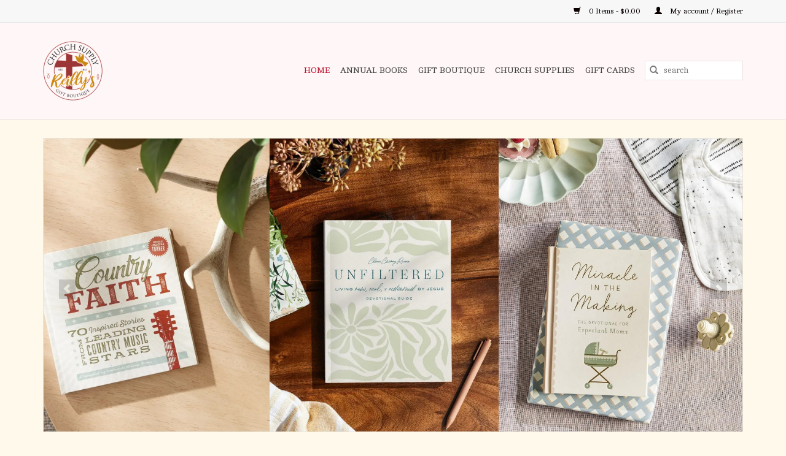

--- FILE ---
content_type: text/html;charset=utf-8
request_url: https://www.reillyschurchsup.com/
body_size: 13823
content:
<!DOCTYPE html>
<html lang="us">
  <head>
    <meta charset="utf-8"/>
<!-- [START] 'blocks/head.rain' -->
<!--

  (c) 2008-2026 Lightspeed Netherlands B.V.
  http://www.lightspeedhq.com
  Generated: 27-01-2026 @ 18:36:29

-->
<link rel="canonical" href="https://www.reillyschurchsup.com/"/>
<link rel="alternate" href="https://www.reillyschurchsup.com/index.rss" type="application/rss+xml" title="New products"/>
<meta name="robots" content="noodp,noydir"/>
<meta name="google-site-verification" content=""/>
<meta property="og:url" content="https://www.reillyschurchsup.com/?source=facebook"/>
<meta property="og:site_name" content="Reilly&#039;s Church Supply &amp; Gift Boutique"/>
<meta property="og:title" content="Reilly&#039;s Church Supply &amp; Gift Boutique"/>
<meta property="og:description" content="Serving The Community Since 1951, With Unique Christian Gifts, Books, Bibles, Home Decor, And So Much More!"/>
<script>
(function(w,d,s,l,i){w[l]=w[l]||[];w[l].push({'gtm.start':
new Date().getTime(),event:'gtm.js'});var f=d.getElementsByTagName(s)[0],
j=d.createElement(s),dl=l!='dataLayer'?'&l='+l:'';j.async=true;j.src=
'https://www.googletagmanager.com/gtm.js?id='+i+dl;f.parentNode.insertBefore(j,f);
})(window,document,'script','dataLayer','GTM-5QDNWH6');
</script>
<script src="https://www.powr.io/powr.js?external-type=lightspeed"></script>
<!--[if lt IE 9]>
<script src="https://cdn.shoplightspeed.com/assets/html5shiv.js?2025-02-20"></script>
<![endif]-->
<!-- [END] 'blocks/head.rain' -->
    <title>Reilly&#039;s Church Supply &amp; Gift Boutique - Reilly&#039;s Church Supply &amp; Gift Boutique</title>
    <meta name="description" content="Serving The Community Since 1951, With Unique Christian Gifts, Books, Bibles, Home Decor, And So Much More!" />
    <meta name="keywords" content="Bible, Altar, Advent, Church Supply, Christian, Wine, Hosts" />
    <meta http-equiv="X-UA-Compatible" content="IE=edge,chrome=1">
    <meta name="viewport" content="width=device-width, initial-scale=1.0">
    <meta name="apple-mobile-web-app-capable" content="yes">
    <meta name="apple-mobile-web-app-status-bar-style" content="black">

    <link rel="shortcut icon" href="https://cdn.shoplightspeed.com/shops/640311/themes/18874/v/713185/assets/favicon.ico?20241202062730" type="image/x-icon" />
    <link href='//fonts.googleapis.com/css?family=Cambo:400,300,600' rel='stylesheet' type='text/css'>
    <link href='//fonts.googleapis.com/css?family=Courgette:400,300,600' rel='stylesheet' type='text/css'>
    <link rel="shortcut icon" href="https://cdn.shoplightspeed.com/shops/640311/themes/18874/v/713185/assets/favicon.ico?20241202062730" type="image/x-icon" />
    <link rel="stylesheet" href="https://cdn.shoplightspeed.com/shops/640311/themes/18874/assets/bootstrap-min.css?20250617191251" />
    <link rel="stylesheet" href="https://cdn.shoplightspeed.com/shops/640311/themes/18874/assets/style.css?20250617191251" />
    <link rel="stylesheet" href="https://cdn.shoplightspeed.com/shops/640311/themes/18874/assets/settings.css?20250617191251" />
    <link rel="stylesheet" href="https://cdn.shoplightspeed.com/assets/gui-2-0.css?2025-02-20" />
    <link rel="stylesheet" href="https://cdn.shoplightspeed.com/assets/gui-responsive-2-0.css?2025-02-20" />
    <link rel="stylesheet" href="https://cdn.shoplightspeed.com/shops/640311/themes/18874/assets/custom.css?20250617191251" />
    
    <script src="https://cdn.shoplightspeed.com/assets/jquery-1-9-1.js?2025-02-20"></script>
    <script src="https://cdn.shoplightspeed.com/assets/jquery-ui-1-10-1.js?2025-02-20"></script>

    <script type="text/javascript" src="https://cdn.shoplightspeed.com/shops/640311/themes/18874/assets/global.js?20250617191251"></script>
		<script type="text/javascript" src="https://cdn.shoplightspeed.com/shops/640311/themes/18874/assets/bootstrap-min.js?20250617191251"></script>
    <script type="text/javascript" src="https://cdn.shoplightspeed.com/shops/640311/themes/18874/assets/jcarousel.js?20250617191251"></script>
    <script type="text/javascript" src="https://cdn.shoplightspeed.com/assets/gui.js?2025-02-20"></script>
    <script type="text/javascript" src="https://cdn.shoplightspeed.com/assets/gui-responsive-2-0.js?2025-02-20"></script>

    <script type="text/javascript" src="https://cdn.shoplightspeed.com/shops/640311/themes/18874/assets/share42.js?20250617191251"></script>

    <!--[if lt IE 9]>
    <link rel="stylesheet" href="https://cdn.shoplightspeed.com/shops/640311/themes/18874/assets/style-ie.css?20250617191251" />
    <![endif]-->
    <link rel="stylesheet" media="print" href="https://cdn.shoplightspeed.com/shops/640311/themes/18874/assets/print-min.css?20250617191251" />
  </head>
  <body>
    <header>
  <div class="topnav">
    <div class="container">
      
      <div class="right">
        <span role="region" aria-label="Cart">
          <a href="https://www.reillyschurchsup.com/cart/" title="Cart" class="cart">
            <span class="glyphicon glyphicon-shopping-cart"></span>
            0 Items - $0.00
          </a>
        </span>
        <span>
          <a href="https://www.reillyschurchsup.com/account/" title="My account" class="my-account">
            <span class="glyphicon glyphicon-user"></span>
                        	My account / Register
                      </a>
        </span>
      </div>
    </div>
  </div>

  <div class="navigation container">
    <div class="align">
      <div class="burger">
        <button type="button" aria-label="Open menu">
          <img src="https://cdn.shoplightspeed.com/shops/640311/themes/18874/assets/hamburger.png?20250328215335" width="32" height="32" alt="Menu">
        </button>
      </div>

              <div class="vertical logo">
          <a href="https://www.reillyschurchsup.com/" title="Reilly&#039;s Church Supply &amp; Gift Boutique">
            <img src="https://cdn.shoplightspeed.com/shops/640311/themes/18874/v/666251/assets/logo.png?20241202062730" alt="Reilly&#039;s Church Supply &amp; Gift Boutique" />
          </a>
        </div>
      
      <nav class="nonbounce desktop vertical">
        <form action="https://www.reillyschurchsup.com/search/" method="get" id="formSearch" role="search">
          <input type="text" name="q" autocomplete="off" value="" aria-label="Search" />
          <button type="submit" class="search-btn" title="Search">
            <span class="glyphicon glyphicon-search"></span>
          </button>
        </form>
        <ul region="navigation" aria-label=Navigation menu>
          <li class="item home active">
            <a class="itemLink" href="https://www.reillyschurchsup.com/">Home</a>
          </li>
          
                    	<li class="item sub">
              <a class="itemLink" href="https://www.reillyschurchsup.com/annual-books/" title="Annual Books">
                Annual Books
              </a>
                            	<span class="glyphicon glyphicon-play"></span>
                <ul class="subnav">
                                      <li class="subitem">
                      <a class="subitemLink" href="https://www.reillyschurchsup.com/annual-books/2026/" title="2026">2026</a>
                                          </li>
                	                    <li class="subitem">
                      <a class="subitemLink" href="https://www.reillyschurchsup.com/annual-books/2025/" title="2025">2025</a>
                                          </li>
                	              	</ul>
                          </li>
                    	<li class="item sub">
              <a class="itemLink" href="https://www.reillyschurchsup.com/gift-boutique/" title="Gift Boutique">
                Gift Boutique
              </a>
                            	<span class="glyphicon glyphicon-play"></span>
                <ul class="subnav">
                                      <li class="subitem">
                      <a class="subitemLink" href="https://www.reillyschurchsup.com/gift-boutique/auto-accessories/" title="Auto Accessories">Auto Accessories</a>
                                          </li>
                	                    <li class="subitem">
                      <a class="subitemLink" href="https://www.reillyschurchsup.com/gift-boutique/baby-baptism/" title="Baby/Baptism">Baby/Baptism</a>
                                          </li>
                	                    <li class="subitem">
                      <a class="subitemLink" href="https://www.reillyschurchsup.com/gift-boutique/back-to-school/" title="Back to School">Back to School</a>
                                          </li>
                	                    <li class="subitem">
                      <a class="subitemLink" href="https://www.reillyschurchsup.com/gift-boutique/books-paper-products/" title="Books/Paper Products">Books/Paper Products</a>
                                              <ul class="subnav">
                                                      <li class="subitem">
                              <a class="subitemLink" href="https://www.reillyschurchsup.com/gift-boutique/books-paper-products/bibles/" title="Bibles">Bibles</a>
                            </li>
                                                      <li class="subitem">
                              <a class="subitemLink" href="https://www.reillyschurchsup.com/gift-boutique/books-paper-products/bookmarks/" title="Bookmarks">Bookmarks</a>
                            </li>
                                                      <li class="subitem">
                              <a class="subitemLink" href="https://www.reillyschurchsup.com/gift-boutique/books-paper-products/cards/" title="Cards">Cards</a>
                            </li>
                                                      <li class="subitem">
                              <a class="subitemLink" href="https://www.reillyschurchsup.com/gift-boutique/books-paper-products/christmas/" title="Christmas">Christmas</a>
                            </li>
                                                      <li class="subitem">
                              <a class="subitemLink" href="https://www.reillyschurchsup.com/gift-boutique/books-paper-products/gift-bags/" title="Gift Bags">Gift Bags</a>
                            </li>
                                                      <li class="subitem">
                              <a class="subitemLink" href="https://www.reillyschurchsup.com/gift-boutique/books-paper-products/guestbooks/" title="Guestbooks">Guestbooks</a>
                            </li>
                                                      <li class="subitem">
                              <a class="subitemLink" href="https://www.reillyschurchsup.com/gift-boutique/books-paper-products/annual/" title="Annual">Annual</a>
                            </li>
                                                      <li class="subitem">
                              <a class="subitemLink" href="https://www.reillyschurchsup.com/gift-boutique/books-paper-products/journals/" title="Journals">Journals</a>
                            </li>
                                                      <li class="subitem">
                              <a class="subitemLink" href="https://www.reillyschurchsup.com/gift-boutique/books-paper-products/missals-liturgy-of-the-hours/" title="Missals/Liturgy of the Hours">Missals/Liturgy of the Hours</a>
                            </li>
                                                      <li class="subitem">
                              <a class="subitemLink" href="https://www.reillyschurchsup.com/gift-boutique/books-paper-products/stickers/" title="Stickers">Stickers</a>
                            </li>
                                                      <li class="subitem">
                              <a class="subitemLink" href="https://www.reillyschurchsup.com/gift-boutique/books-paper-products/party-paper-goods/" title="Party Paper Goods">Party Paper Goods</a>
                            </li>
                                                  </ul>
                                          </li>
                	                    <li class="subitem">
                      <a class="subitemLink" href="https://www.reillyschurchsup.com/gift-boutique/cds/" title="CD&#039;S">CD&#039;S</a>
                                          </li>
                	                    <li class="subitem">
                      <a class="subitemLink" href="https://www.reillyschurchsup.com/gift-boutique/children/" title="Children">Children</a>
                                          </li>
                	                    <li class="subitem">
                      <a class="subitemLink" href="https://www.reillyschurchsup.com/gift-boutique/clothing/" title="Clothing">Clothing</a>
                                              <ul class="subnav">
                                                      <li class="subitem">
                              <a class="subitemLink" href="https://www.reillyschurchsup.com/gift-boutique/clothing/baby-shirts/" title="Baby Shirts">Baby Shirts</a>
                            </li>
                                                      <li class="subitem">
                              <a class="subitemLink" href="https://www.reillyschurchsup.com/gift-boutique/clothing/face-masks/" title="Face Masks">Face Masks</a>
                            </li>
                                                      <li class="subitem">
                              <a class="subitemLink" href="https://www.reillyschurchsup.com/gift-boutique/clothing/hats/" title="Hats">Hats</a>
                            </li>
                                                      <li class="subitem">
                              <a class="subitemLink" href="https://www.reillyschurchsup.com/gift-boutique/clothing/kids-shirts/" title="Kids Shirts">Kids Shirts</a>
                            </li>
                                                      <li class="subitem">
                              <a class="subitemLink" href="https://www.reillyschurchsup.com/gift-boutique/clothing/shirts/" title="Shirts">Shirts</a>
                            </li>
                                                      <li class="subitem">
                              <a class="subitemLink" href="https://www.reillyschurchsup.com/gift-boutique/clothing/socks/" title="Socks">Socks</a>
                            </li>
                                                  </ul>
                                          </li>
                	                    <li class="subitem">
                      <a class="subitemLink" href="https://www.reillyschurchsup.com/gift-boutique/confirmation/" title="Confirmation">Confirmation</a>
                                          </li>
                	                    <li class="subitem">
                      <a class="subitemLink" href="https://www.reillyschurchsup.com/gift-boutique/crosses-crucifixes/" title="Crosses/Crucifixes">Crosses/Crucifixes</a>
                                          </li>
                	                    <li class="subitem">
                      <a class="subitemLink" href="https://www.reillyschurchsup.com/gift-boutique/dvds/" title="DVD&#039;S">DVD&#039;S</a>
                                          </li>
                	                    <li class="subitem">
                      <a class="subitemLink" href="https://www.reillyschurchsup.com/gift-boutique/first-communion/" title="First Communion">First Communion</a>
                                          </li>
                	                    <li class="subitem">
                      <a class="subitemLink" href="https://www.reillyschurchsup.com/gift-boutique/first-reconciliation/" title="First Reconciliation">First Reconciliation</a>
                                          </li>
                	                    <li class="subitem">
                      <a class="subitemLink" href="https://www.reillyschurchsup.com/gift-boutique/graduation/" title="Graduation">Graduation</a>
                                          </li>
                	                    <li class="subitem">
                      <a class="subitemLink" href="https://www.reillyschurchsup.com/gift-boutique/home-gift/" title="Home/Gift">Home/Gift</a>
                                              <ul class="subnav">
                                                      <li class="subitem">
                              <a class="subitemLink" href="https://www.reillyschurchsup.com/gift-boutique/home-gift/puzzles/" title="Puzzles">Puzzles</a>
                            </li>
                                                      <li class="subitem">
                              <a class="subitemLink" href="https://www.reillyschurchsup.com/gift-boutique/home-gift/candles/" title="Candles">Candles</a>
                            </li>
                                                  </ul>
                                          </li>
                	                    <li class="subitem">
                      <a class="subitemLink" href="https://www.reillyschurchsup.com/gift-boutique/jewelry/" title="Jewelry">Jewelry</a>
                                              <ul class="subnav">
                                                      <li class="subitem">
                              <a class="subitemLink" href="https://www.reillyschurchsup.com/gift-boutique/jewelry/chains/" title="Chains">Chains</a>
                            </li>
                                                      <li class="subitem">
                              <a class="subitemLink" href="https://www.reillyschurchsup.com/gift-boutique/jewelry/bracelets/" title="Bracelets">Bracelets</a>
                            </li>
                                                      <li class="subitem">
                              <a class="subitemLink" href="https://www.reillyschurchsup.com/gift-boutique/jewelry/earrings/" title="Earrings">Earrings</a>
                            </li>
                                                  </ul>
                                          </li>
                	                    <li class="subitem">
                      <a class="subitemLink" href="https://www.reillyschurchsup.com/gift-boutique/lent-easter/" title="Lent/Easter">Lent/Easter</a>
                                          </li>
                	                    <li class="subitem">
                      <a class="subitemLink" href="https://www.reillyschurchsup.com/gift-boutique/ocia-rcia/" title="OCIA (RCIA)">OCIA (RCIA)</a>
                                          </li>
                	                    <li class="subitem">
                      <a class="subitemLink" href="https://www.reillyschurchsup.com/gift-boutique/pictures/" title="Pictures">Pictures</a>
                                          </li>
                	                    <li class="subitem">
                      <a class="subitemLink" href="https://www.reillyschurchsup.com/gift-boutique/pope-leo-xiv/" title="Pope Leo XIV">Pope Leo XIV</a>
                                          </li>
                	                    <li class="subitem">
                      <a class="subitemLink" href="https://www.reillyschurchsup.com/gift-boutique/quinceanera/" title="Quinceanera">Quinceanera</a>
                                          </li>
                	                    <li class="subitem">
                      <a class="subitemLink" href="https://www.reillyschurchsup.com/gift-boutique/rosaries/" title="Rosaries">Rosaries</a>
                                              <ul class="subnav">
                                                      <li class="subitem">
                              <a class="subitemLink" href="https://www.reillyschurchsup.com/gift-boutique/rosaries/cds/" title="CD&#039;S">CD&#039;S</a>
                            </li>
                                                      <li class="subitem">
                              <a class="subitemLink" href="https://www.reillyschurchsup.com/gift-boutique/rosaries/cases/" title="Cases">Cases</a>
                            </li>
                                                      <li class="subitem">
                              <a class="subitemLink" href="https://www.reillyschurchsup.com/gift-boutique/rosaries/divine-mercy/" title="Divine Mercy">Divine Mercy</a>
                            </li>
                                                      <li class="subitem">
                              <a class="subitemLink" href="https://www.reillyschurchsup.com/gift-boutique/rosaries/pamphlets-books/" title="Pamphlets/Books">Pamphlets/Books</a>
                            </li>
                                                      <li class="subitem">
                              <a class="subitemLink" href="https://www.reillyschurchsup.com/gift-boutique/rosaries/centerpieces/" title="Centerpieces">Centerpieces</a>
                            </li>
                                                  </ul>
                                          </li>
                	                    <li class="subitem">
                      <a class="subitemLink" href="https://www.reillyschurchsup.com/gift-boutique/scapulars/" title="Scapulars">Scapulars</a>
                                          </li>
                	                    <li class="subitem">
                      <a class="subitemLink" href="https://www.reillyschurchsup.com/gift-boutique/spanish/" title="Spanish">Spanish</a>
                                          </li>
                	                    <li class="subitem">
                      <a class="subitemLink" href="https://www.reillyschurchsup.com/gift-boutique/statues/" title="Statues">Statues</a>
                                          </li>
                	                    <li class="subitem">
                      <a class="subitemLink" href="https://www.reillyschurchsup.com/gift-boutique/summer-picks/" title="Summer Picks">Summer Picks</a>
                                          </li>
                	                    <li class="subitem">
                      <a class="subitemLink" href="https://www.reillyschurchsup.com/gift-boutique/sympathy/" title="Sympathy">Sympathy</a>
                                          </li>
                	                    <li class="subitem">
                      <a class="subitemLink" href="https://www.reillyschurchsup.com/gift-boutique/teen/" title="Teen">Teen</a>
                                          </li>
                	                    <li class="subitem">
                      <a class="subitemLink" href="https://www.reillyschurchsup.com/gift-boutique/veils-mantillas/" title="Veils/Mantillas">Veils/Mantillas</a>
                                          </li>
                	                    <li class="subitem">
                      <a class="subitemLink" href="https://www.reillyschurchsup.com/gift-boutique/misc/" title="Misc.">Misc.</a>
                                          </li>
                	                    <li class="subitem">
                      <a class="subitemLink" href="https://www.reillyschurchsup.com/gift-boutique/wedding-anniversary/" title="Wedding/Anniversary">Wedding/Anniversary</a>
                                          </li>
                	              	</ul>
                          </li>
                    	<li class="item sub">
              <a class="itemLink" href="https://www.reillyschurchsup.com/church-supplies/" title="Church Supplies">
                Church Supplies
              </a>
                            	<span class="glyphicon glyphicon-play"></span>
                <ul class="subnav">
                                      <li class="subitem">
                      <a class="subitemLink" href="https://www.reillyschurchsup.com/church-supplies/advent-for-churches/" title="Advent (For Churches)">Advent (For Churches)</a>
                                          </li>
                	                    <li class="subitem">
                      <a class="subitemLink" href="https://www.reillyschurchsup.com/church-supplies/ashes/" title="Ashes">Ashes</a>
                                          </li>
                	                    <li class="subitem">
                      <a class="subitemLink" href="https://www.reillyschurchsup.com/church-supplies/banners/" title="Banners">Banners</a>
                                          </li>
                	                    <li class="subitem">
                      <a class="subitemLink" href="https://www.reillyschurchsup.com/church-supplies/bulletins/" title="Bulletins">Bulletins</a>
                                          </li>
                	                    <li class="subitem">
                      <a class="subitemLink" href="https://www.reillyschurchsup.com/church-supplies/candles/" title="Candles">Candles</a>
                                              <ul class="subnav">
                                                      <li class="subitem">
                              <a class="subitemLink" href="https://www.reillyschurchsup.com/church-supplies/candles/accessories/" title="ACCESSORIES">ACCESSORIES</a>
                            </li>
                                                      <li class="subitem">
                              <a class="subitemLink" href="https://www.reillyschurchsup.com/church-supplies/candles/charcoal/" title="CHARCOAL">CHARCOAL</a>
                            </li>
                                                      <li class="subitem">
                              <a class="subitemLink" href="https://www.reillyschurchsup.com/church-supplies/candles/altar/" title="ALTAR">ALTAR</a>
                            </li>
                                                      <li class="subitem">
                              <a class="subitemLink" href="https://www.reillyschurchsup.com/church-supplies/candles/sacramental/" title="SACRAMENTAL">SACRAMENTAL</a>
                            </li>
                                                      <li class="subitem">
                              <a class="subitemLink" href="https://www.reillyschurchsup.com/church-supplies/candles/congregational/" title="CONGREGATIONAL">CONGREGATIONAL</a>
                            </li>
                                                      <li class="subitem">
                              <a class="subitemLink" href="https://www.reillyschurchsup.com/church-supplies/candles/sanctuary-devotional/" title="SANCTUARY/DEVOTIONAL">SANCTUARY/DEVOTIONAL</a>
                            </li>
                                                      <li class="subitem">
                              <a class="subitemLink" href="https://www.reillyschurchsup.com/church-supplies/candles/votive/" title="VOTIVE">VOTIVE</a>
                            </li>
                                                      <li class="subitem">
                              <a class="subitemLink" href="https://www.reillyschurchsup.com/church-supplies/candles/incense/" title="INCENSE">INCENSE</a>
                            </li>
                                                      <li class="subitem">
                              <a class="subitemLink" href="https://www.reillyschurchsup.com/church-supplies/candles/oil/" title="OIL">OIL</a>
                            </li>
                                                      <li class="subitem">
                              <a class="subitemLink" href="https://www.reillyschurchsup.com/church-supplies/candles/followers-sockets-etc/" title="FOLLOWERS/SOCKETS/ETC">FOLLOWERS/SOCKETS/ETC</a>
                            </li>
                                                      <li class="subitem">
                              <a class="subitemLink" href="https://www.reillyschurchsup.com/church-supplies/candles/christ/" title="Christ">Christ</a>
                            </li>
                                                  </ul>
                                          </li>
                	                    <li class="subitem">
                      <a class="subitemLink" href="https://www.reillyschurchsup.com/church-supplies/certificates/" title="Certificates">Certificates</a>
                                          </li>
                	                    <li class="subitem">
                      <a class="subitemLink" href="https://www.reillyschurchsup.com/church-supplies/collection-baskets/" title="Collection Baskets">Collection Baskets</a>
                                          </li>
                	                    <li class="subitem">
                      <a class="subitemLink" href="https://www.reillyschurchsup.com/church-supplies/crosses-crucifixes/" title="Crosses/Crucifixes">Crosses/Crucifixes</a>
                                          </li>
                	                    <li class="subitem">
                      <a class="subitemLink" href="https://www.reillyschurchsup.com/church-supplies/flags/" title="FLAGS">FLAGS</a>
                                          </li>
                	                    <li class="subitem">
                      <a class="subitemLink" href="https://www.reillyschurchsup.com/church-supplies/furniture/" title="FURNITURE">FURNITURE</a>
                                          </li>
                	                    <li class="subitem">
                      <a class="subitemLink" href="https://www.reillyschurchsup.com/church-supplies/hosts/" title="HOSTS">HOSTS</a>
                                          </li>
                	                    <li class="subitem">
                      <a class="subitemLink" href="https://www.reillyschurchsup.com/church-supplies/lenten-supplies-for-churches/" title="Lenten Supplies for Churches">Lenten Supplies for Churches</a>
                                              <ul class="subnav">
                                                      <li class="subitem">
                              <a class="subitemLink" href="https://www.reillyschurchsup.com/church-supplies/lenten-supplies-for-churches/christ-candles/" title="Christ Candles">Christ Candles</a>
                            </li>
                                                      <li class="subitem">
                              <a class="subitemLink" href="https://www.reillyschurchsup.com/church-supplies/lenten-supplies-for-churches/congregational-candles/" title="Congregational Candles">Congregational Candles</a>
                            </li>
                                                      <li class="subitem">
                              <a class="subitemLink" href="https://www.reillyschurchsup.com/church-supplies/lenten-supplies-for-churches/easter-bulletins/" title="Easter Bulletins">Easter Bulletins</a>
                            </li>
                                                      <li class="subitem">
                              <a class="subitemLink" href="https://www.reillyschurchsup.com/church-supplies/lenten-supplies-for-churches/easter-offering-envelopes/" title="Easter Offering Envelopes">Easter Offering Envelopes</a>
                            </li>
                                                      <li class="subitem">
                              <a class="subitemLink" href="https://www.reillyschurchsup.com/church-supplies/lenten-supplies-for-churches/incense/" title="Incense">Incense</a>
                            </li>
                                                      <li class="subitem">
                              <a class="subitemLink" href="https://www.reillyschurchsup.com/church-supplies/lenten-supplies-for-churches/lenten-altar-cloths/" title="Lenten Altar Cloths">Lenten Altar Cloths</a>
                            </li>
                                                      <li class="subitem">
                              <a class="subitemLink" href="https://www.reillyschurchsup.com/church-supplies/lenten-supplies-for-churches/lenten-banners/" title="Lenten Banners">Lenten Banners</a>
                            </li>
                                                      <li class="subitem">
                              <a class="subitemLink" href="https://www.reillyschurchsup.com/church-supplies/lenten-supplies-for-churches/lenten-vestments/" title="Lenten Vestments">Lenten Vestments</a>
                            </li>
                                                      <li class="subitem">
                              <a class="subitemLink" href="https://www.reillyschurchsup.com/church-supplies/lenten-supplies-for-churches/stations-of-the-cross-sets/" title="Stations of the Cross Sets">Stations of the Cross Sets</a>
                            </li>
                                                      <li class="subitem">
                              <a class="subitemLink" href="https://www.reillyschurchsup.com/church-supplies/lenten-supplies-for-churches/statue-veils/" title="Statue Veils">Statue Veils</a>
                            </li>
                                                      <li class="subitem">
                              <a class="subitemLink" href="https://www.reillyschurchsup.com/church-supplies/lenten-supplies-for-churches/way-of-the-cross-booklets/" title="Way of The Cross Booklets">Way of The Cross Booklets</a>
                            </li>
                                                  </ul>
                                          </li>
                	                    <li class="subitem">
                      <a class="subitemLink" href="https://www.reillyschurchsup.com/church-supplies/linens/" title="Linens">Linens</a>
                                          </li>
                	                    <li class="subitem">
                      <a class="subitemLink" href="https://www.reillyschurchsup.com/church-supplies/mass-cards-living-deceased/" title="Mass Cards, Living &amp; Deceased">Mass Cards, Living &amp; Deceased</a>
                                          </li>
                	                    <li class="subitem">
                      <a class="subitemLink" href="https://www.reillyschurchsup.com/church-supplies/metalware/" title="METALWARE">METALWARE</a>
                                          </li>
                	                    <li class="subitem">
                      <a class="subitemLink" href="https://www.reillyschurchsup.com/church-supplies/ministry-pins-pendants/" title="Ministry Pins &amp; Pendants">Ministry Pins &amp; Pendants</a>
                                          </li>
                	                    <li class="subitem">
                      <a class="subitemLink" href="https://www.reillyschurchsup.com/church-supplies/offering-envelopes/" title="Offering Envelopes">Offering Envelopes</a>
                                          </li>
                	                    <li class="subitem">
                      <a class="subitemLink" href="https://www.reillyschurchsup.com/church-supplies/palms/" title="Palms ">Palms </a>
                                          </li>
                	                    <li class="subitem">
                      <a class="subitemLink" href="https://www.reillyschurchsup.com/church-supplies/paschal-candles/" title="Paschal Candles">Paschal Candles</a>
                                          </li>
                	                    <li class="subitem">
                      <a class="subitemLink" href="https://www.reillyschurchsup.com/church-supplies/rite-books/" title="Rite Books">Rite Books</a>
                                          </li>
                	                    <li class="subitem">
                      <a class="subitemLink" href="https://www.reillyschurchsup.com/church-supplies/sanctuary-supplies/" title="SANCTUARY SUPPLIES">SANCTUARY SUPPLIES</a>
                                          </li>
                	                    <li class="subitem">
                      <a class="subitemLink" href="https://www.reillyschurchsup.com/church-supplies/statues/" title="Statues">Statues</a>
                                          </li>
                	                    <li class="subitem">
                      <a class="subitemLink" href="https://www.reillyschurchsup.com/church-supplies/vestments/" title="Vestments">Vestments</a>
                                              <ul class="subnav">
                                                      <li class="subitem">
                              <a class="subitemLink" href="https://www.reillyschurchsup.com/church-supplies/vestments/albs/" title="ALBS">ALBS</a>
                            </li>
                                                      <li class="subitem">
                              <a class="subitemLink" href="https://www.reillyschurchsup.com/church-supplies/vestments/cassocks/" title="CASSOCKS">CASSOCKS</a>
                            </li>
                                                      <li class="subitem">
                              <a class="subitemLink" href="https://www.reillyschurchsup.com/church-supplies/vestments/chasubles/" title="CHASUBLES">CHASUBLES</a>
                            </li>
                                                      <li class="subitem">
                              <a class="subitemLink" href="https://www.reillyschurchsup.com/church-supplies/vestments/cinctures/" title="CINCTURES">CINCTURES</a>
                            </li>
                                                      <li class="subitem">
                              <a class="subitemLink" href="https://www.reillyschurchsup.com/church-supplies/vestments/coat/" title="COAT">COAT</a>
                            </li>
                                                      <li class="subitem">
                              <a class="subitemLink" href="https://www.reillyschurchsup.com/church-supplies/vestments/copes/" title="COPES">COPES</a>
                            </li>
                                                      <li class="subitem">
                              <a class="subitemLink" href="https://www.reillyschurchsup.com/church-supplies/vestments/dalmatics/" title="DALMATICS">DALMATICS</a>
                            </li>
                                                      <li class="subitem">
                              <a class="subitemLink" href="https://www.reillyschurchsup.com/church-supplies/vestments/jackets/" title="JACKETS">JACKETS</a>
                            </li>
                                                      <li class="subitem">
                              <a class="subitemLink" href="https://www.reillyschurchsup.com/church-supplies/vestments/shirts/" title="SHIRTS">SHIRTS</a>
                            </li>
                                                      <li class="subitem">
                              <a class="subitemLink" href="https://www.reillyschurchsup.com/church-supplies/vestments/stoles/" title="STOLES">STOLES</a>
                            </li>
                                                      <li class="subitem">
                              <a class="subitemLink" href="https://www.reillyschurchsup.com/church-supplies/vestments/sweaters/" title="SWEATERS">SWEATERS</a>
                            </li>
                                                      <li class="subitem">
                              <a class="subitemLink" href="https://www.reillyschurchsup.com/church-supplies/vestments/surplices/" title="SURPLICES">SURPLICES</a>
                            </li>
                                                  </ul>
                                          </li>
                	                    <li class="subitem">
                      <a class="subitemLink" href="https://www.reillyschurchsup.com/church-supplies/wine/" title="WINE">WINE</a>
                                          </li>
                	              	</ul>
                          </li>
          
                    <li class="item">
            <a class="itemLink" href="https://www.reillyschurchsup.com/giftcard/" title="Gift cards">Gift cards</a>
          </li>
          
          
          
                  </ul>

        <span class="glyphicon glyphicon-remove"></span>
      </nav>
    </div>
  </div>
</header>
    <div class="wrapper">
      <div class="container content" role="main">
                
  <div class="headline">
    <div class="slider">
      <ul>
                  <li>
                          <a href="https://www.reillyschurchsup.com/search/ss360/?ss360Query=devotional" title="Devotionals">              <img src="https://cdn.shoplightspeed.com/shops/640311/files/70344362/devotionals.jpg" width="1138" height="400" alt="Devotionals" />
              </a>                      </li>
                  <li>
                          <a href="https://www.reillyschurchsup.com/pope-leo-xiv/" title="Pope Leo">              <img src="https://cdn.shoplightspeed.com/shops/640311/files/70413036/pope-leo.jpg" width="1138" height="400" alt="Pope Leo" />
              </a>                      </li>
                  <li>
                          <a href="https://www.reillyschurchsup.com/gift-boutique/jewelry/bracelets/?mode=grid&amp;limit=24&amp;sort=popular&amp;max=100&amp;min=0&amp;sort=popular&amp;brand=3108349" title="My Saint My Hero">              <img src="https://cdn.shoplightspeed.com/shops/640311/files/70344225/my-saint-my-hero.jpg" width="1138" height="400" alt="My Saint My Hero" />
              </a>                      </li>
                  <li>
                          <a href="https://www.reillyschurchsup.com/go/category/4073474/" title="Wine">              <img src="https://cdn.shoplightspeed.com/shops/640311/files/45193829/wine.jpg" width="1138" height="400" alt="Wine" />
              </a>                      </li>
                  <li>
                          <a href="https://www.reillyschurchsup.com/gift-boutique/home-gift/candles/" title="Corda">              <img src="https://cdn.shoplightspeed.com/shops/640311/files/70344466/corda.jpg" width="1138" height="400" alt="Corda" />
              </a>                      </li>
                  <li>
                          <a href="https://www.reillyschurchsup.com/go/category/4065420/" title="Hosts">              <img src="https://cdn.shoplightspeed.com/shops/640311/files/55408632/hosts.jpg" width="1138" height="400" alt="Hosts" />
              </a>                      </li>
              </ul>
    </div>
          <button type="button" class="slider-prev" title="Previous"><span class="glyphicon glyphicon-chevron-left"></span></button>
      <button type="button" class="slider-next" title="Next"><span class="glyphicon glyphicon-chevron-right"></span></button>
      <p class="slider-pagination"></p>
      </div>
  <hr class="full-width" />


  <div class="row">
    <div class="col-md-10 col-md-offset-1 text-center">
      <h1><span style="text-decoration: underline;"><span style="color: #ad2121;"><a style="color: #ad2121; text-decoration: underline;" href="https://Reillys-Church-Supply.dcatalog.com/v/2024-2025/" target="_blank" rel="noopener">CLICK HERE</a></span></span><strong> to view our 500+ page catalog online </strong></h1>
<h1> </h1>
<h3>or contact us to order a free print copy!</h3>
<p> </p>
<h4>Still don’t see what you are looking for? Please contact us! We have access to the entire line of products from each manufacturer featured, and even more products and manufacturers not shown.</h4>
    </div>
  </div>

  <div class="categories row" role="region" aria-label="Categories">
        <div class="col-md-12">
          </div>
  </div>

  <div class="products row" role="region" aria-label="Featured products">
    
          <div class="product col-xs-6 col-sm-3 col-md-3">
  <div class="image-wrap">
    <a href="https://www.reillyschurchsup.com/willow-ang-of-healing-5.html" title="Willow Tree Willow Tree &quot;Angel of Healing&quot;">
                                                                                                                                                                                                            <img src="https://cdn.shoplightspeed.com/shops/640311/files/33574336/262x276x2/willow-tree-willow-tree-angel-of-healing.jpg" width="262" height="276" alt="Willow Tree Willow Tree &quot;Angel of Healing&quot;" title="Willow Tree Willow Tree &quot;Angel of Healing&quot;" />
                </a>

    <div class="description text-center">
      <a href="https://www.reillyschurchsup.com/willow-ang-of-healing-5.html" title="Willow Tree Willow Tree &quot;Angel of Healing&quot;">
                <div class="text">
                    Angel of Healing<br />
For those who give comfort with caring and tenderness<br />
<br />
5”h hand-painted resin figure with wire wings<br />
Standing angel in cream dress and wire wings, holding blue-gray bird in hands<br />
Packaging box includes enclosure card for gift-giving
                  </div>
      </a>
      <a href="https://www.reillyschurchsup.com/cart/add/56639588/" class="cart">Add to cart</a>    </div>
  </div>

  <div class="info">
    <a href="https://www.reillyschurchsup.com/willow-ang-of-healing-5.html" title="Willow Tree Willow Tree &quot;Angel of Healing&quot;" class="title">
        Willow Tree &quot;Angel of Healing&quot;     </a>

    <div class="left">
    
    $30.00 
   </div>
         </div>
</div>



          <div class="product col-xs-6 col-sm-3 col-md-3">
  <div class="image-wrap">
    <a href="https://www.reillyschurchsup.com/bracelet-walk-by-faith.html" title="My Saint My Hero Necklace - Walk by Faith">
                                                                                                                                                                                                            <img src="https://cdn.shoplightspeed.com/shops/640311/files/58717537/262x276x2/my-saint-my-hero-necklace-walk-by-faith.jpg" width="262" height="276" alt="My Saint My Hero Necklace - Walk by Faith" title="My Saint My Hero Necklace - Walk by Faith" />
                </a>

    <div class="description text-center">
      <a href="https://www.reillyschurchsup.com/bracelet-walk-by-faith.html" title="My Saint My Hero Necklace - Walk by Faith">
                <div class="text">
                    Wear this necklace as a symbol of your faith and a prayer for God to be within you, walk beside you, and go before you always.<br />
<br />
“Faith is believing in what you do not see; the reward of this faith is to see what you believe.” —St. Augustine <br />
<br />
Silver o
                  </div>
      </a>
      <a href="https://www.reillyschurchsup.com/cart/add/99659936/" class="cart">Add to cart</a>    </div>
  </div>

  <div class="info">
    <a href="https://www.reillyschurchsup.com/bracelet-walk-by-faith.html" title="My Saint My Hero Necklace - Walk by Faith" class="title">
        Necklace - Walk by Faith     </a>

    <div class="left">
    
    $49.00 
   </div>
         </div>
</div>


<div class="clearfix visible-xs"></div>

          <div class="product col-xs-6 col-sm-3 col-md-3">
  <div class="image-wrap">
    <a href="https://www.reillyschurchsup.com/medium-gift-bag-the-lord-is-my-strength-and-shield.html" title="Christian Art Gifts Gift Bag - The Lord is my Strength and Shield Psalm 28:7 (Medium)">
                                                                                                                                                                                                            <img src="https://cdn.shoplightspeed.com/shops/640311/files/48149392/262x276x2/christian-art-gifts-gift-bag-the-lord-is-my-streng.jpg" width="262" height="276" alt="Christian Art Gifts Gift Bag - The Lord is my Strength and Shield Psalm 28:7 (Medium)" title="Christian Art Gifts Gift Bag - The Lord is my Strength and Shield Psalm 28:7 (Medium)" />
                </a>

    <div class="description text-center">
      <a href="https://www.reillyschurchsup.com/medium-gift-bag-the-lord-is-my-strength-and-shield.html" title="Christian Art Gifts Gift Bag - The Lord is my Strength and Shield Psalm 28:7 (Medium)">
                <div class="text">
                    Wrap your gift in a warm blanket of encouragement when you tuck it inside the The LORD is My Strength and Shield Medium-sized Gift Bag. <br />
<br />
The brown wood grain design on the medium-sized gift bag features a frame that holds encouraging gold foiled words
                  </div>
      </a>
      <a href="https://www.reillyschurchsup.com/cart/add/86403475/" class="cart">Add to cart</a>    </div>
  </div>

  <div class="info">
    <a href="https://www.reillyschurchsup.com/medium-gift-bag-the-lord-is-my-strength-and-shield.html" title="Christian Art Gifts Gift Bag - The Lord is my Strength and Shield Psalm 28:7 (Medium)" class="title">
        Gift Bag - The Lord is my Strength and Shield Psalm 28:7 (Medium)     </a>

    <div class="left">
    
    $3.99 
   </div>
         </div>
</div>



          <div class="product col-xs-6 col-sm-3 col-md-3">
  <div class="image-wrap">
    <a href="https://www.reillyschurchsup.com/abbey-handcrafted-soap.html" title="Altar + Home Abbey Handcrafted Soap">
                                                                                                                                                                                                            <img src="https://cdn.shoplightspeed.com/shops/640311/files/64581350/262x276x2/altar-home-abbey-handcrafted-soap.jpg" width="262" height="276" alt="Altar + Home Abbey Handcrafted Soap" title="Altar + Home Abbey Handcrafted Soap" />
                </a>

    <div class="description text-center">
      <a href="https://www.reillyschurchsup.com/abbey-handcrafted-soap.html" title="Altar + Home Abbey Handcrafted Soap">
                <div class="text">
                    Each 4.5 oz bar comes in a cloth bag sealed with the Benedictine wax image. An 1882 entry in the chronicles of the Benedictine Sisters of Perpetual Adoration reads, “The Sisters made their own candles and soap.” Many years ago the sisters made soap becaus
                  </div>
      </a>
      <a href="https://www.reillyschurchsup.com/cart/add/106365731/" class="cart">Add to cart</a>    </div>
  </div>

  <div class="info">
    <a href="https://www.reillyschurchsup.com/abbey-handcrafted-soap.html" title="Altar + Home Abbey Handcrafted Soap" class="title">
        Abbey Handcrafted Soap     </a>

    <div class="left">
    
    $9.75 
   </div>
         </div>
</div>


<div class="clearfix"></div>

          <div class="product col-xs-6 col-sm-3 col-md-3">
  <div class="image-wrap">
    <a href="https://www.reillyschurchsup.com/medal-st-michael-the-archangel-4027.html" title="Bliss St. Michael the Archangel Medal - Sterling Silver (1&quot;)">
                                                                                                                                                                                                            <img src="https://cdn.shoplightspeed.com/shops/640311/files/61827351/262x276x2/bliss-st-michael-the-archangel-medal-sterling-silv.jpg" width="262" height="276" alt="Bliss St. Michael the Archangel Medal - Sterling Silver (1&quot;)" title="Bliss St. Michael the Archangel Medal - Sterling Silver (1&quot;)" />
                </a>

    <div class="description text-center">
      <a href="https://www.reillyschurchsup.com/medal-st-michael-the-archangel-4027.html" title="Bliss St. Michael the Archangel Medal - Sterling Silver (1&quot;)">
                <div class="text">
                    St. Michael the Archangel Medal.<br />
· Medal Measures 1-inch tall by 5/8-inch wide.<br />
· Medal Only. No Chain.<br />
· St. Michael the Archangel is the Patron Saint of Police Officers/EMTs.
                  </div>
      </a>
      <a href="https://www.reillyschurchsup.com/cart/add/103271533/" class="cart">Add to cart</a>    </div>
  </div>

  <div class="info">
    <a href="https://www.reillyschurchsup.com/medal-st-michael-the-archangel-4027.html" title="Bliss St. Michael the Archangel Medal - Sterling Silver (1&quot;)" class="title">
        St. Michael the Archangel Medal - Sterling Silver (1&quot;)     </a>

    <div class="left">
    
    $91.25 
   </div>
         </div>
</div>



          <div class="product col-xs-6 col-sm-3 col-md-3">
  <div class="image-wrap">
    <a href="https://www.reillyschurchsup.com/the-great-adventure-catholic-bible-paperback.html" title="Ascension Press Great Adventure Catholic Bible - Paperback (SECOND EDITION)">
               <div class="sale-new">
        Sale
      </div>
                           <img src="https://cdn.shoplightspeed.com/shops/640311/files/67888335/262x276x2/ascension-press-great-adventure-catholic-bible-pap.jpg" width="262" height="276" alt="Ascension Press Great Adventure Catholic Bible - Paperback (SECOND EDITION)" title="Ascension Press Great Adventure Catholic Bible - Paperback (SECOND EDITION)" />
                </a>

    <div class="description text-center">
      <a href="https://www.reillyschurchsup.com/the-great-adventure-catholic-bible-paperback.html" title="Ascension Press Great Adventure Catholic Bible - Paperback (SECOND EDITION)">
                <div class="text">
                    The Catholic Bible that Teaches You How to Read It, Now in Its Second Edition.<br />
The Great Adventure Catholic Bible makes the complexity of reading the Bible simple. The only version that incorporates Jeff Cavins’ color-coded Bible Timeline® Learning Syste
                  </div>
      </a>
      <a href="https://www.reillyschurchsup.com/cart/add/75549892/" class="cart">Add to cart</a>    </div>
  </div>

  <div class="info">
    <a href="https://www.reillyschurchsup.com/the-great-adventure-catholic-bible-paperback.html" title="Ascension Press Great Adventure Catholic Bible - Paperback (SECOND EDITION)" class="title">
        Great Adventure Catholic Bible - Paperback (SECOND EDITION)     </a>

    <div class="left">
          <span class="old-price">$39.99</span>
          </div>
        <div class="right">
    
    $34.99 
   </div>
         </div>
</div>


<div class="clearfix visible-xs"></div>

          <div class="product col-xs-6 col-sm-3 col-md-3">
  <div class="image-wrap">
    <a href="https://www.reillyschurchsup.com/catechism-cc-pb-doubleday-wht.html" title="Image Catechism of the Catholic Church (Small White Paperback)">
                                                                                                                                                                                                            <img src="https://cdn.shoplightspeed.com/shops/640311/files/38701517/262x276x2/image-catechism-of-the-catholic-church-small-white.jpg" width="262" height="276" alt="Image Catechism of the Catholic Church (Small White Paperback)" title="Image Catechism of the Catholic Church (Small White Paperback)" />
                </a>

    <div class="description text-center">
      <a href="https://www.reillyschurchsup.com/catechism-cc-pb-doubleday-wht.html" title="Image Catechism of the Catholic Church (Small White Paperback)">
                <div class="text">
                    Requiring more than seven years of research, nine complete redrafts, and more than 84,000 changes, the new Catechism conveys the Church&#039;s essential teachings clearly, concisely, and in a way that speaks directly to practicing Catholics. And, because of it
                  </div>
      </a>
      <a href="https://www.reillyschurchsup.com/cart/add/56620277/" class="cart">Add to cart</a>    </div>
  </div>

  <div class="info">
    <a href="https://www.reillyschurchsup.com/catechism-cc-pb-doubleday-wht.html" title="Image Catechism of the Catholic Church (Small White Paperback)" class="title">
        Catechism of the Catholic Church (Small White Paperback)     </a>

    <div class="left">
    
    $12.99 
   </div>
         </div>
</div>



          <div class="product col-xs-6 col-sm-3 col-md-3">
  <div class="image-wrap">
    <a href="https://www.reillyschurchsup.com/copy-of-jesus-always-62721621.html" title="Thomas Nelson Jesus Today">
                                                                                                                                                                                                            <img src="https://cdn.shoplightspeed.com/shops/640311/files/63108190/262x276x2/thomas-nelson-jesus-today.jpg" width="262" height="276" alt="Thomas Nelson Jesus Today" title="Thomas Nelson Jesus Today" />
                </a>

    <div class="description text-center">
      <a href="https://www.reillyschurchsup.com/copy-of-jesus-always-62721621.html" title="Thomas Nelson Jesus Today">
                <div class="text">
                    Do you need hope for your discouragement and healing for your hurts? Written from Jesus&#039; perspective Jesus Today ® assures you that He is in control, that He is good, and that a glorious future awaits all who trust in Him. Jesus Today, is the follow-up to
                  </div>
      </a>
      <a href="https://www.reillyschurchsup.com/cart/add/104770995/" class="cart">Add to cart</a>    </div>
  </div>

  <div class="info">
    <a href="https://www.reillyschurchsup.com/copy-of-jesus-always-62721621.html" title="Thomas Nelson Jesus Today" class="title">
        Jesus Today     </a>

    <div class="left">
    
    $16.99 
   </div>
         </div>
</div>


<div class="clearfix"></div>

          <div class="product col-xs-6 col-sm-3 col-md-3">
  <div class="image-wrap">
    <a href="https://www.reillyschurchsup.com/sacred-heart-of-jesus-plush-shining-light-doll.html" title="Shining Light Plush Sacred Heart of Jesus Shining Light Doll">
                                                                                                                                                                                                            <img src="https://cdn.shoplightspeed.com/shops/640311/files/44639268/262x276x2/shining-light-plush-sacred-heart-of-jesus-shining.jpg" width="262" height="276" alt="Shining Light Plush Sacred Heart of Jesus Shining Light Doll" title="Shining Light Plush Sacred Heart of Jesus Shining Light Doll" />
                </a>

    <div class="description text-center">
      <a href="https://www.reillyschurchsup.com/sacred-heart-of-jesus-plush-shining-light-doll.html" title="Shining Light Plush Sacred Heart of Jesus Shining Light Doll">
                <div class="text">
                    Gorgeous embroidery details on Jesus&#039; chest and face make these pieces even more of a treasure. The Sacred Heart Jesus is dressed in classic red and white with the Sacred Heart embroidered on his chest.<br />
<br />
All dolls come tagged with feast day and patronag
                  </div>
      </a>
      <a href="https://www.reillyschurchsup.com/cart/add/81439489/" class="cart">Add to cart</a>    </div>
  </div>

  <div class="info">
    <a href="https://www.reillyschurchsup.com/sacred-heart-of-jesus-plush-shining-light-doll.html" title="Shining Light Plush Sacred Heart of Jesus Shining Light Doll" class="title">
        Plush Sacred Heart of Jesus Shining Light Doll     </a>

    <div class="left">
    
    $27.50 
   </div>
         </div>
</div>



          <div class="product col-xs-6 col-sm-3 col-md-3">
  <div class="image-wrap">
    <a href="https://www.reillyschurchsup.com/miracle-in-the-making-the-devotional-for-expectant.html" title="Dayspring Miracle in the Making: Devotional for Expectant Moms">
                                                                                                                                                                                                            <img src="https://cdn.shoplightspeed.com/shops/640311/files/69111284/262x276x2/dayspring-miracle-in-the-making-devotional-for-exp.jpg" width="262" height="276" alt="Dayspring Miracle in the Making: Devotional for Expectant Moms" title="Dayspring Miracle in the Making: Devotional for Expectant Moms" />
                </a>

    <div class="description text-center">
      <a href="https://www.reillyschurchsup.com/miracle-in-the-making-the-devotional-for-expectant.html" title="Dayspring Miracle in the Making: Devotional for Expectant Moms">
                <div class="text">
                    An encouraging devotional for new and expecting mothers.<br />
<br />
The transition to motherhood is a beautiful journey. No matter how much knowledge you acquire ahead of time, you always learn on the job. The experience of pregnancy is filled with can be filled
                  </div>
      </a>
      <a href="https://www.reillyschurchsup.com/cart/add/111455201/" class="cart">Add to cart</a>    </div>
  </div>

  <div class="info">
    <a href="https://www.reillyschurchsup.com/miracle-in-the-making-the-devotional-for-expectant.html" title="Dayspring Miracle in the Making: Devotional for Expectant Moms" class="title">
        Miracle in the Making: Devotional for Expectant Moms     </a>

    <div class="left">
    
    $14.99 
   </div>
         </div>
</div>


<div class="clearfix visible-xs"></div>

          <div class="product col-xs-6 col-sm-3 col-md-3">
  <div class="image-wrap">
    <a href="https://www.reillyschurchsup.com/copy-of-rosary-bracelet-desperate-hope-lime-beads.html" title="Hirten Rosary Bracelet &quot;Miracles do Happen&quot; Blue Beads">
                                                                                                                                                                                                            <img src="https://cdn.shoplightspeed.com/shops/640311/files/70342120/262x276x2/hirten-rosary-bracelet-miracles-do-happen-blue-bea.jpg" width="262" height="276" alt="Hirten Rosary Bracelet &quot;Miracles do Happen&quot; Blue Beads" title="Hirten Rosary Bracelet &quot;Miracles do Happen&quot; Blue Beads" />
                </a>

    <div class="description text-center">
      <a href="https://www.reillyschurchsup.com/copy-of-rosary-bracelet-desperate-hope-lime-beads.html" title="Hirten Rosary Bracelet &quot;Miracles do Happen&quot; Blue Beads">
                <div class="text">
                    Blue Our Lady of Fatima Rosary Bracelet<br />
Size: Round Stretch<br />
Our Lady of Fatima Prayer Card Included<br />
Made in USA
                  </div>
      </a>
      <a href="https://www.reillyschurchsup.com/cart/add/112715059/" class="cart">Add to cart</a>    </div>
  </div>

  <div class="info">
    <a href="https://www.reillyschurchsup.com/copy-of-rosary-bracelet-desperate-hope-lime-beads.html" title="Hirten Rosary Bracelet &quot;Miracles do Happen&quot; Blue Beads" class="title">
        Rosary Bracelet &quot;Miracles do Happen&quot; Blue Beads     </a>

    <div class="left">
    
    $19.50 
   </div>
         </div>
</div>



          <div class="product col-xs-6 col-sm-3 col-md-3">
  <div class="image-wrap">
    <a href="https://www.reillyschurchsup.com/copy-of-holy-card-laminated-st-agnes.html" title="Hirten Holy Card, Laminated - Pope Leo XIV">
                                                                                                                                                                                                            <img src="https://cdn.shoplightspeed.com/shops/640311/files/70340615/262x276x2/hirten-holy-card-laminated-pope-leo-xiv.jpg" width="262" height="276" alt="Hirten Holy Card, Laminated - Pope Leo XIV" title="Hirten Holy Card, Laminated - Pope Leo XIV" />
                </a>

    <div class="description text-center">
      <a href="https://www.reillyschurchsup.com/copy-of-holy-card-laminated-st-agnes.html" title="Hirten Holy Card, Laminated - Pope Leo XIV">
                <div class="text">
                    Card size: 2.5&quot; x 4.5&quot; (64mm x 114mm) 2-1/2&quot; x 4-1/2&quot;.<br />
Made in Italy
                  </div>
      </a>
      <a href="https://www.reillyschurchsup.com/cart/add/112714462/" class="cart">Add to cart</a>    </div>
  </div>

  <div class="info">
    <a href="https://www.reillyschurchsup.com/copy-of-holy-card-laminated-st-agnes.html" title="Hirten Holy Card, Laminated - Pope Leo XIV" class="title">
        Holy Card, Laminated - Pope Leo XIV     </a>

    <div class="left">
    
    $0.94 
   </div>
         </div>
</div>


<div class="clearfix"></div>

          <div class="product col-xs-6 col-sm-3 col-md-3">
  <div class="image-wrap">
    <a href="https://www.reillyschurchsup.com/copy-of-chaplet-7-sorrows.html" title="Hirten Chaplet - Precious Blood">
                                                                                                                                                                                                            <img src="https://cdn.shoplightspeed.com/shops/640311/files/70113377/262x276x2/hirten-chaplet-precious-blood.jpg" width="262" height="276" alt="Hirten Chaplet - Precious Blood" title="Hirten Chaplet - Precious Blood" />
                </a>

    <div class="description text-center">
      <a href="https://www.reillyschurchsup.com/copy-of-chaplet-7-sorrows.html" title="Hirten Chaplet - Precious Blood">
                <div class="text">
                    Details<br />
6mm Ruby Faceted Glass Bead Precious Blood Chaplet.<br />
Silver oxidized Jesus centerpiece and deluxe crucifix.<br />
Length: 14&quot; - 355mm.<br />
Holy card and instruction pamphlet included.<br />
Comes in a clear plastic clamshell style packaging.<br />
Sold in individu
                  </div>
      </a>
      <a href="https://www.reillyschurchsup.com/cart/add/112472461/" class="cart">Add to cart</a>    </div>
  </div>

  <div class="info">
    <a href="https://www.reillyschurchsup.com/copy-of-chaplet-7-sorrows.html" title="Hirten Chaplet - Precious Blood" class="title">
        Chaplet - Precious Blood     </a>

    <div class="left">
    
    $18.75 
   </div>
         </div>
</div>



          <div class="product col-xs-6 col-sm-3 col-md-3">
  <div class="image-wrap">
    <a href="https://www.reillyschurchsup.com/copy-of-scapular-brown-st-michael.html" title="Hirten Scapular - Brown, JMJ Three Hearts">
                                                                                                                                                                                                            <img src="https://cdn.shoplightspeed.com/shops/640311/files/69216211/262x276x2/hirten-scapular-brown-jmj-three-hearts.jpg" width="262" height="276" alt="Hirten Scapular - Brown, JMJ Three Hearts" title="Hirten Scapular - Brown, JMJ Three Hearts" />
                </a>

    <div class="description text-center">
      <a href="https://www.reillyschurchsup.com/copy-of-scapular-brown-st-michael.html" title="Hirten Scapular - Brown, JMJ Three Hearts">
                <div class="text">
                    Genuine Deluxe Brown Wool Scapular with Holy Family - JMJ Three Hearts.<br />
Brown Cord<br />
Scapular size: 1 3/4&quot; x 2&quot;.<br />
Sold individually.<br />
Carded in Clam Shell packaging<br />
Made in Poland - USA.
                  </div>
      </a>
      <a href="https://www.reillyschurchsup.com/cart/add/111566388/" class="cart">Add to cart</a>    </div>
  </div>

  <div class="info">
    <a href="https://www.reillyschurchsup.com/copy-of-scapular-brown-st-michael.html" title="Hirten Scapular - Brown, JMJ Three Hearts" class="title">
        Scapular - Brown, JMJ Three Hearts     </a>

    <div class="left">
    
    $17.50 
   </div>
         </div>
</div>


<div class="clearfix visible-xs"></div>

          <div class="product col-xs-6 col-sm-3 col-md-3">
  <div class="image-wrap">
    <a href="https://www.reillyschurchsup.com/copy-of-card-baptism-all-ages-adult-candle.html" title="Greetings of Faith Card - Christening (Girl), God&#039;s Blessings">
                                                                                                                                                                                                            <img src="https://cdn.shoplightspeed.com/shops/640311/files/68651516/262x276x2/greetings-of-faith-card-christening-girl-gods-bles.jpg" width="262" height="276" alt="Greetings of Faith Card - Christening (Girl), God&#039;s Blessings" title="Greetings of Faith Card - Christening (Girl), God&#039;s Blessings" />
                </a>

    <div class="description text-center">
      <a href="https://www.reillyschurchsup.com/copy-of-card-baptism-all-ages-adult-candle.html" title="Greetings of Faith Card - Christening (Girl), God&#039;s Blessings">
                <div class="text">
                    Card - Christening (Girl), God&#039;s Blessings
                  </div>
      </a>
      <a href="https://www.reillyschurchsup.com/cart/add/110903585/" class="cart">Add to cart</a>    </div>
  </div>

  <div class="info">
    <a href="https://www.reillyschurchsup.com/copy-of-card-baptism-all-ages-adult-candle.html" title="Greetings of Faith Card - Christening (Girl), God&#039;s Blessings" class="title">
        Card - Christening (Girl), God&#039;s Blessings     </a>

    <div class="left">
    
    $3.90 
   </div>
         </div>
</div>



          <div class="product col-xs-6 col-sm-3 col-md-3">
  <div class="image-wrap">
    <a href="https://www.reillyschurchsup.com/first-communion-mosaic-plaque-4x6.html" title="Hirten First Communion Mosaic Plaque, 4x6">
                                                                                                                                                                                                            <img src="https://cdn.shoplightspeed.com/shops/640311/files/69259181/262x276x2/hirten-first-communion-mosaic-plaque-4x6.jpg" width="262" height="276" alt="Hirten First Communion Mosaic Plaque, 4x6" title="Hirten First Communion Mosaic Plaque, 4x6" />
                </a>

    <div class="description text-center">
      <a href="https://www.reillyschurchsup.com/first-communion-mosaic-plaque-4x6.html" title="Hirten First Communion Mosaic Plaque, 4x6">
                <div class="text">
                    Wood Plaque Features a Prayer in Color on Back<br />
Size: 4&quot; x 6&quot;<br />
Has a Wall Hanging Option<br />
Made in Italy<br />
Comes Shrink Wrapped
                  </div>
      </a>
      <a href="https://www.reillyschurchsup.com/cart/add/111609608/" class="cart">Add to cart</a>    </div>
  </div>

  <div class="info">
    <a href="https://www.reillyschurchsup.com/first-communion-mosaic-plaque-4x6.html" title="Hirten First Communion Mosaic Plaque, 4x6" class="title">
        First Communion Mosaic Plaque, 4x6     </a>

    <div class="left">
    
    $13.75 
   </div>
         </div>
</div>


<div class="clearfix"></div>

          <div class="product col-xs-6 col-sm-3 col-md-3">
  <div class="image-wrap">
    <a href="https://www.reillyschurchsup.com/baby-bracfelet-with-cross.html" title="Hirten Pearlized Baby Bracelet with Guardian Angel Heart &amp; Charm">
                                                                                                                                                                                                            <img src="https://cdn.shoplightspeed.com/shops/640311/files/69214773/262x276x2/hirten-pearlized-baby-bracelet-with-guardian-angel.jpg" width="262" height="276" alt="Hirten Pearlized Baby Bracelet with Guardian Angel Heart &amp; Charm" title="Hirten Pearlized Baby Bracelet with Guardian Angel Heart &amp; Charm" />
                </a>

    <div class="description text-center">
      <a href="https://www.reillyschurchsup.com/baby-bracfelet-with-cross.html" title="Hirten Pearlized Baby Bracelet with Guardian Angel Heart &amp; Charm">
                <div class="text">
                    Children&#039;s Pink or Blue Pearlized Bead Bracelet with Guardian Angel Heart and Metal Girl or Boy Charm.<br />
Silver tone Guardian Angel heart medal and girl or boy charm.<br />
Comes in a gift box.<br />
Sold individually.
                  </div>
      </a>
      <a href="https://www.reillyschurchsup.com/cart/add/111563511/" class="cart">Add to cart</a>    </div>
  </div>

  <div class="info">
    <a href="https://www.reillyschurchsup.com/baby-bracfelet-with-cross.html" title="Hirten Pearlized Baby Bracelet with Guardian Angel Heart &amp; Charm" class="title">
        Pearlized Baby Bracelet with Guardian Angel Heart &amp; Charm     </a>

    <div class="left">
    
    $19.50 
   </div>
         </div>
</div>



          <div class="product col-xs-6 col-sm-3 col-md-3">
  <div class="image-wrap">
    <a href="https://www.reillyschurchsup.com/ju.html" title="Birthstone Bears Birthstone Bear">
                                                                                                                                                                                                            <img src="https://cdn.shoplightspeed.com/shops/640311/files/68144716/262x276x2/birthstone-bears-birthstone-bear.jpg" width="262" height="276" alt="Birthstone Bears Birthstone Bear" title="Birthstone Bears Birthstone Bear" />
                </a>

    <div class="description text-center">
      <a href="https://www.reillyschurchsup.com/ju.html" title="Birthstone Bears Birthstone Bear">
                <div class="text">
                    Proven best sellers, these Birthstone Bears make the perfect gift for new arrivals or birthdays. Cherish the ones you love most with these heirloom-quality keepsakes that speak to little ones&#039; unique birthstones, meant to be displayed proudly for years to
                  </div>
      </a>
      <a href="https://www.reillyschurchsup.com/cart/add/110316864/" class="cart">Add to cart</a>    </div>
  </div>

  <div class="info">
    <a href="https://www.reillyschurchsup.com/ju.html" title="Birthstone Bears Birthstone Bear" class="title">
        Birthstone Bear     </a>

    <div class="left">
    
    $16.80 
   </div>
         </div>
</div>


<div class="clearfix visible-xs"></div>

          <div class="product col-xs-6 col-sm-3 col-md-3">
  <div class="image-wrap">
    <a href="https://www.reillyschurchsup.com/picture-divine-mercy-with-sacred-heart-framed-art.html" title="Nelson Art Divine Mercy with Sacred Heart Framed Art Picture 12x18">
                                                                                                                                                                                                            <img src="https://cdn.shoplightspeed.com/shops/640311/files/59988386/262x276x2/nelson-art-divine-mercy-with-sacred-heart-framed-a.jpg" width="262" height="276" alt="Nelson Art Divine Mercy with Sacred Heart Framed Art Picture 12x18" title="Nelson Art Divine Mercy with Sacred Heart Framed Art Picture 12x18" />
                </a>

    <div class="description text-center">
      <a href="https://www.reillyschurchsup.com/picture-divine-mercy-with-sacred-heart-framed-art.html" title="Nelson Art Divine Mercy with Sacred Heart Framed Art Picture 12x18">
                <div class="text">
                    One of the most beloved depictions of the Divine Mercy with His Sacred Heart, this image draws us in and bids us meditate upon the overwhelming mercy and love of Our Lord. Our image comes as a fine art print in an attractive gold solid wood frame under pr
                  </div>
      </a>
          </div>
  </div>

  <div class="info">
    <a href="https://www.reillyschurchsup.com/picture-divine-mercy-with-sacred-heart-framed-art.html" title="Nelson Art Divine Mercy with Sacred Heart Framed Art Picture 12x18" class="title">
        Divine Mercy with Sacred Heart Framed Art Picture 12x18     </a>

    <div class="left">
    
    $91.25 
   </div>
         </div>
</div>



          <div class="product col-xs-6 col-sm-3 col-md-3">
  <div class="image-wrap">
    <a href="https://www.reillyschurchsup.com/veil-olive-green-italian-rose-mantilla.html" title="Veils by Lily Veil - Olive Green Lace Mantilla">
                                                                                                                                                                                                            <img src="https://cdn.shoplightspeed.com/shops/640311/files/40697930/262x276x2/veils-by-lily-veil-olive-green-lace-mantilla.jpg" width="262" height="276" alt="Veils by Lily Veil - Olive Green Lace Mantilla" title="Veils by Lily Veil - Olive Green Lace Mantilla" />
                </a>

    <div class="description text-center">
      <a href="https://www.reillyschurchsup.com/veil-olive-green-italian-rose-mantilla.html" title="Veils by Lily Veil - Olive Green Lace Mantilla">
                <div class="text">
                    This &quot;starter&quot; veil is perfect for women and girls of all statures. This mantilla features soft, lightweight Chantilly lace that drapes beautifully and an elegant narrow trim with no apparent seam. The soft Chantilly lace drapes beautifully and the back o
                  </div>
      </a>
      <a href="https://www.reillyschurchsup.com/cart/add/75691379/" class="cart">Add to cart</a>    </div>
  </div>

  <div class="info">
    <a href="https://www.reillyschurchsup.com/veil-olive-green-italian-rose-mantilla.html" title="Veils by Lily Veil - Olive Green Lace Mantilla" class="title">
        Veil - Olive Green Lace Mantilla     </a>

    <div class="left">
    
    $44.00 
   </div>
         </div>
</div>


<div class="clearfix"></div>

      </div>


      </div>

      <footer>
  <hr class="full-width" />
  <div class="container">
    <div class="social row">
              <form id="formNewsletter" action="https://www.reillyschurchsup.com/account/newsletter/" method="post" class="newsletter col-xs-12 col-sm-7 col-md-7">
          <label class="title" for="formNewsletterEmail">Sign up for our newsletter:</label>
          <input type="hidden" name="key" value="9aba0f045deb9c8ea005423f022823cd" />
          <input type="text" name="email" id="formNewsletterEmail" value="" placeholder="E-mail"/>
          <button
            type="submit"
            class="btn glyphicon glyphicon-send"
            title="Subscribe"
          >
            <span>Subscribe</span>
          </button>
        </form>
      
            	<div class="social-media col-xs-12 col-md-12  col-sm-5 col-md-5 text-right">
        	<div class="inline-block relative">
          	<a href="https://www.facebook.com/reillyschurchsupply/" class="social-icon facebook" target="_blank" aria-label="Facebook Reilly&#039;s Church Supply &amp; Gift Boutique"></a>          	          	          	<a href="https://pin.it/2V3JzfmvA" class="social-icon pinterest" target="_blank" aria-label="Pinterest Reilly&#039;s Church Supply &amp; Gift Boutique"></a>          	<a href="https://youtube.com/@reillyschurchandgift?si=soxVX1R2a9UAuGQh" class="social-icon youtube" target="_blank" aria-label="YouTube Reilly&#039;s Church Supply &amp; Gift Boutique"></a>          	          	<a href="https://www.instagram.com/explore/locations/1021581630/reillys-church-supply-gift-boutique/" class="social-icon instagram" target="_blank" aria-label="Instagram Reilly&#039;s Church Supply &amp; Gift Boutique"></a>
          	        	</div>
      	</div>
          </div>

    <hr class="full-width" />

    <div class="links row">
      <div class="col-xs-12 col-sm-3 col-md-3" role="article" aria-label="Customer service links">
        <label class="footercollapse" for="_1">
          <strong>Customer service</strong>
          <span class="glyphicon glyphicon-chevron-down hidden-sm hidden-md hidden-lg"></span>
        </label>
        <input class="footercollapse_input hidden-md hidden-lg hidden-sm" id="_1" type="checkbox">
        <div class="list">
          <ul class="no-underline no-list-style">
                          <li>
                <a href="https://www.reillyschurchsup.com/service/about/" title="About us" >
                  About us
                </a>
              </li>
                          <li>
                <a href="https://www.reillyschurchsup.com/service/general-terms-conditions/" title="General terms &amp; conditions" >
                  General terms &amp; conditions
                </a>
              </li>
                          <li>
                <a href="https://www.reillyschurchsup.com/service/disclaimer/" title="Disclaimer" >
                  Disclaimer
                </a>
              </li>
                          <li>
                <a href="https://www.reillyschurchsup.com/service/privacy-policy/" title="Privacy policy" >
                  Privacy policy
                </a>
              </li>
                          <li>
                <a href="https://www.reillyschurchsup.com/service/payment-methods/" title="Payment methods" >
                  Payment methods
                </a>
              </li>
                          <li>
                <a href="https://www.reillyschurchsup.com/service/shipping-returns/" title="Shipping &amp; returns" >
                  Shipping &amp; returns
                </a>
              </li>
                          <li>
                <a href="https://www.reillyschurchsup.com/service/contact-us/" title="Contact Us" >
                  Contact Us
                </a>
              </li>
                          <li>
                <a href="https://www.reillyschurchsup.com/sitemap/" title="Sitemap" >
                  Sitemap
                </a>
              </li>
                      </ul>
        </div>
      </div>

      <div class="col-xs-12 col-sm-3 col-md-3" role="article" aria-label="Products links">
    		<label class="footercollapse" for="_2">
        	<strong>Products</strong>
          <span class="glyphicon glyphicon-chevron-down hidden-sm hidden-md hidden-lg"></span>
        </label>
        <input class="footercollapse_input hidden-md hidden-lg hidden-sm" id="_2" type="checkbox">
        <div class="list">
          <ul>
            <li><a href="https://www.reillyschurchsup.com/collection/" title="All products">All products</a></li>
            <li><a href="https://www.reillyschurchsup.com/giftcard/" title="Gift cards">Gift cards</a></li>            <li><a href="https://www.reillyschurchsup.com/collection/?sort=newest" title="New products">New products</a></li>
            <li><a href="https://www.reillyschurchsup.com/collection/offers/" title="Offers">Offers</a></li>
                                    <li><a href="https://www.reillyschurchsup.com/index.rss" title="RSS feed">RSS feed</a></li>
          </ul>
        </div>
      </div>

      <div class="col-xs-12 col-sm-3 col-md-3" role="article" aria-label="My account links">
        <label class="footercollapse" for="_3">
        	<strong>
          	          		My account
          	        	</strong>
          <span class="glyphicon glyphicon-chevron-down hidden-sm hidden-md hidden-lg"></span>
        </label>
        <input class="footercollapse_input hidden-md hidden-lg hidden-sm" id="_3" type="checkbox">

        <div class="list">
          <ul>
            
                        	            		<li><a href="https://www.reillyschurchsup.com/account/" title="Register">Register</a></li>
            	                        	            		<li><a href="https://www.reillyschurchsup.com/account/orders/" title="My orders">My orders</a></li>
            	                        	                        	            		<li><a href="https://www.reillyschurchsup.com/account/wishlist/" title="My wishlist">My wishlist</a></li>
            	                        	                      </ul>
        </div>
      </div>

      <div class="col-xs-12 col-sm-3 col-md-3" role="article" aria-label="Company info">
      	<label class="footercollapse" for="_4">
      		<strong>
                        	Reilly's Church Supply & Gift Boutique
                      </strong>
          <span class="glyphicon glyphicon-chevron-down hidden-sm hidden-md hidden-lg"></span>
        </label>
        <input class="footercollapse_input hidden-md hidden-lg hidden-sm" id="_4" type="checkbox">

        <div class="list">
        	          	<span class="contact-description">1000 S Vista Ave <br/> Boise, ID 83705 <br/>  <br/>  In-Store Hours: <br/>   M-F (9:30-5:30 MST) <br/> Sat (10-4 MST) <br/> Closed Sundays  <br/>   *Holiday Hours May Vary <br/>   <br/> Office Hours: (Phone/Email)<br/>  M-F (9:00-5:30 MST) <br/>  Sat-Sun </span>
                  	          	<div class="contact" role="group" aria-label="Phone number: &lt;a href=&quot;tel:2083421600&quot;&gt;(208) 342-1600&lt;/a&gt;">
            	<span class="glyphicon glyphicon-earphone"></span>
            	<a href="tel:2083421600">(208) 342-1600</a>
          	</div>
        	        	          	<div class="contact">
            	<span class="glyphicon glyphicon-envelope"></span>
            	<a href="/cdn-cgi/l/email-protection#d7b4b8b9a3b6b4a397a5b2bebbbbaea4b4bfa2a5b4bfa4a2a7f9b4b8ba" title="Email" aria-label="Email: contact@reillyschurchsup.com">
              	<span class="__cf_email__" data-cfemail="9ffcf0f1ebfefcebdfedfaf6f3f3e6ecfcf7eaedfcf7eceaefb1fcf0f2">[email&#160;protected]</span>
            	</a>
          	</div>
        	        </div>

                
              </div>
    </div>
  	<hr class="full-width" />
  </div>

  <div class="copyright-payment">
    <div class="container">
      <div class="row">
        <div class="copyright col-md-6">
          © Copyright 2026 Reilly&#039;s Church Supply &amp; Gift Boutique
                    	- Powered by
          	          		<a href="http://www.lightspeedhq.com" title="Lightspeed" target="_blank" aria-label="Powered by Lightspeed">Lightspeed</a>
          		          	                  </div>
        <div class="payments col-md-6 text-right">
                      <a href="https://www.reillyschurchsup.com/service/payment-methods/" title="Invoice">
              <img src="https://cdn.shoplightspeed.com/assets/icon-payment-invoice.png?2025-02-20" alt="Invoice" />
            </a>
                      <a href="https://www.reillyschurchsup.com/service/payment-methods/" title="PayPal">
              <img src="https://cdn.shoplightspeed.com/assets/icon-payment-paypalcp.png?2025-02-20" alt="PayPal" />
            </a>
                      <a href="https://www.reillyschurchsup.com/service/payment-methods/" title="PayPal Pay Later">
              <img src="https://cdn.shoplightspeed.com/assets/icon-payment-paypallater.png?2025-02-20" alt="PayPal Pay Later" />
            </a>
                      <a href="https://www.reillyschurchsup.com/service/payment-methods/" title="Venmo">
              <img src="https://cdn.shoplightspeed.com/assets/icon-payment-venmo.png?2025-02-20" alt="Venmo" />
            </a>
                      <a href="https://www.reillyschurchsup.com/service/payment-methods/" title="Credit Card">
              <img src="https://cdn.shoplightspeed.com/assets/icon-payment-creditcard.png?2025-02-20" alt="Credit Card" />
            </a>
                  </div>
      </div>
    </div>
  </div>
</footer>
    </div>
    <!-- [START] 'blocks/body.rain' -->
<script data-cfasync="false" src="/cdn-cgi/scripts/5c5dd728/cloudflare-static/email-decode.min.js"></script><script>
(function () {
  var s = document.createElement('script');
  s.type = 'text/javascript';
  s.async = true;
  s.src = 'https://www.reillyschurchsup.com/services/stats/pageview.js';
  ( document.getElementsByTagName('head')[0] || document.getElementsByTagName('body')[0] ).appendChild(s);
})();
</script>
  
<!-- Global site tag (gtag.js) - Google Analytics -->
<script async src="https://www.googletagmanager.com/gtag/js?id=G-ZRRSF713F1"></script>
<script>
    window.dataLayer = window.dataLayer || [];
    function gtag(){dataLayer.push(arguments);}

        gtag('consent', 'default', {"ad_storage":"denied","ad_user_data":"denied","ad_personalization":"denied","analytics_storage":"denied","region":["AT","BE","BG","CH","GB","HR","CY","CZ","DK","EE","FI","FR","DE","EL","HU","IE","IT","LV","LT","LU","MT","NL","PL","PT","RO","SK","SI","ES","SE","IS","LI","NO","CA-QC"]});
    
    gtag('js', new Date());
    gtag('config', 'G-ZRRSF713F1', {
        'currency': 'USD',
                'country': 'US'
    });

    </script>
  <script>
    !function(f,b,e,v,n,t,s)
    {if(f.fbq)return;n=f.fbq=function(){n.callMethod?
        n.callMethod.apply(n,arguments):n.queue.push(arguments)};
        if(!f._fbq)f._fbq=n;n.push=n;n.loaded=!0;n.version='2.0';
        n.queue=[];t=b.createElement(e);t.async=!0;
        t.src=v;s=b.getElementsByTagName(e)[0];
        s.parentNode.insertBefore(t,s)}(window, document,'script',
        'https://connect.facebook.net/en_US/fbevents.js');
    $(document).ready(function (){
        fbq('init', '1139301300118406');
                fbq('track', 'PageView', []);
            });
</script>
<noscript>
    <img height="1" width="1" style="display:none" src="https://www.facebook.com/tr?id=1139301300118406&ev=PageView&noscript=1"
    /></noscript>
  <script>
        var giftRegistryV2Config = {
                "customCartTarget": () => $("#gui-wrapper.gui-cart")
        }
</script>

<!-- Google Tag Manager (noscript) -->
<noscript><iframe src="https://www.googletagmanager.com/ns.html?id=GTM-5QDNWH6"
                            height="0" width="0" style="display:none;visibility:hidden"></iframe></noscript>
<!-- End Google Tag Manager (noscript) -->


<script>
(function () {
  var s = document.createElement('script');
  s.type = 'text/javascript';
  s.async = true;
  s.src = 'https://js.sitesearch360.com/plugin/bundle/2671.js?integration=lightspeed';
  ( document.getElementsByTagName('head')[0] || document.getElementsByTagName('body')[0] ).appendChild(s);
})();
</script>
<script>
// Abandoned Cart redirect code inserted by Combidesk prod at 25-01-2023 09:41:10 for combi 206086
var COMBIDESK_RECOVERY_UTM_QSTRING_KEY = 'recovery_utmquerystring';
if (window.location.href.indexOf('/cart/utmredirect/') > -1) {
    var utmString = window.location.search;
    if (utmString && utmString.length > 0) {
        sessionStorage.setItem(COMBIDESK_RECOVERY_UTM_QSTRING_KEY, utmString);
        window.location.href = window.location.href.replace('/cart/utmredirect/', '/cart/recover/');
    }
} else if (window.location.href.indexOf('/cart/') > -1) {
    var origUtmString = sessionStorage.getItem(COMBIDESK_RECOVERY_UTM_QSTRING_KEY);
    if (origUtmString) {
        sessionStorage.removeItem(COMBIDESK_RECOVERY_UTM_QSTRING_KEY)
        window.location.href = window.location.href + origUtmString;
    }
}
</script>
<script>
// Abandoned Cart redirect code inserted by Combidesk prod at 06-01-2025 02:23:49 for combi 210180
var COMBIDESK_RECOVERY_UTM_QSTRING_KEY = 'recovery_utmquerystring';
if (window.location.href.indexOf('/cart/utmredirect/') > -1) {
    var utmString = window.location.search;
    if (utmString && utmString.length > 0) {
        sessionStorage.setItem(COMBIDESK_RECOVERY_UTM_QSTRING_KEY, utmString);
        window.location.href = window.location.href.replace('/cart/utmredirect/', '/cart/recover/');
    }
} else if (window.location.href.indexOf('/cart/') > -1) {
    var origUtmString = sessionStorage.getItem(COMBIDESK_RECOVERY_UTM_QSTRING_KEY);
    if (origUtmString) {
        sessionStorage.removeItem(COMBIDESK_RECOVERY_UTM_QSTRING_KEY)
        window.location.href = window.location.href + origUtmString;
    }
}
</script>
<script>
(function () {
  var s = document.createElement('script');
  s.type = 'text/javascript';
  s.async = true;
  s.src = 'https://cdn.inventoryalarm.net/ls/us1/1/1/640311/us/baefb7cc4842a33efa586e779270048e.js';
  ( document.getElementsByTagName('head')[0] || document.getElementsByTagName('body')[0] ).appendChild(s);
})();
</script>
<script>
(function () {
  var s = document.createElement('script');
  s.type = 'text/javascript';
  s.async = true;
  s.src = 'https://gextauth.cmdcbv.app/public/640311/script.js?t=1769507539';
  ( document.getElementsByTagName('head')[0] || document.getElementsByTagName('body')[0] ).appendChild(s);
})();
</script>
<!-- [END] 'blocks/body.rain' -->
      <script>(function(){function c(){var b=a.contentDocument||a.contentWindow.document;if(b){var d=b.createElement('script');d.innerHTML="window.__CF$cv$params={r:'9c4a5b1a1c7297fe',t:'MTc2OTUzODk4OS4wMDAwMDA='};var a=document.createElement('script');a.nonce='';a.src='/cdn-cgi/challenge-platform/scripts/jsd/main.js';document.getElementsByTagName('head')[0].appendChild(a);";b.getElementsByTagName('head')[0].appendChild(d)}}if(document.body){var a=document.createElement('iframe');a.height=1;a.width=1;a.style.position='absolute';a.style.top=0;a.style.left=0;a.style.border='none';a.style.visibility='hidden';document.body.appendChild(a);if('loading'!==document.readyState)c();else if(window.addEventListener)document.addEventListener('DOMContentLoaded',c);else{var e=document.onreadystatechange||function(){};document.onreadystatechange=function(b){e(b);'loading'!==document.readyState&&(document.onreadystatechange=e,c())}}}})();</script><script defer src="https://static.cloudflareinsights.com/beacon.min.js/vcd15cbe7772f49c399c6a5babf22c1241717689176015" integrity="sha512-ZpsOmlRQV6y907TI0dKBHq9Md29nnaEIPlkf84rnaERnq6zvWvPUqr2ft8M1aS28oN72PdrCzSjY4U6VaAw1EQ==" data-cf-beacon='{"rayId":"9c4a5b1a1c7297fe","version":"2025.9.1","serverTiming":{"name":{"cfExtPri":true,"cfEdge":true,"cfOrigin":true,"cfL4":true,"cfSpeedBrain":true,"cfCacheStatus":true}},"token":"8247b6569c994ee1a1084456a4403cc9","b":1}' crossorigin="anonymous"></script>
</body>
</html>


--- FILE ---
content_type: text/javascript;charset=utf-8
request_url: https://www.reillyschurchsup.com/services/stats/pageview.js
body_size: -412
content:
// SEOshop 27-01-2026 18:36:31